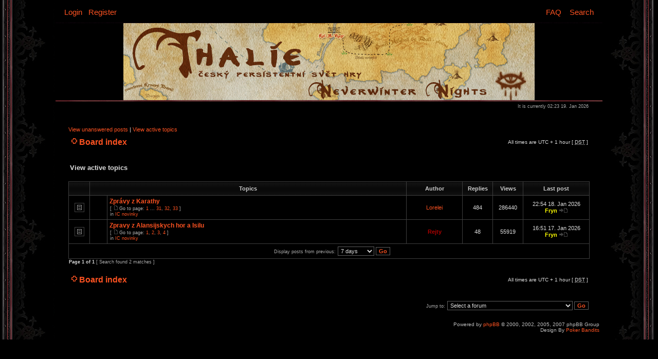

--- FILE ---
content_type: text/html; charset=UTF-8
request_url: http://thalie.pilsfree.cz/forum/search.php?search_id=active_topics&sid=5f267a8a19bcd7a1b88f274197025faa
body_size: 4617
content:
<!DOCTYPE html PUBLIC "-//W3C//DTD XHTML 1.0 Transitional//EN" "http://www.w3.org/TR/xhtml1/DTD/xhtml1-transitional.dtd">
<html xmlns="http://www.w3.org/1999/xhtml" dir="ltr" lang="en-gb" xml:lang="en-gb">
<head>

<meta http-equiv="content-type" content="text/html; charset=UTF-8" />
<meta http-equiv="content-language" content="en-gb" />
<meta http-equiv="content-style-type" content="text/css" />
<meta http-equiv="imagetoolbar" content="no" />
<meta name="resource-type" content="document" />
<meta name="distribution" content="global" />
<meta name="copyright" content="2002-2006 phpBB Group" />
<meta name="keywords" content="" />
<meta name="description" content="" />

<title>Thalie &bull; View active topics</title>

<link rel="stylesheet" href="./styles/wowred/theme/stylesheet.css" type="text/css" />

<script type="text/javascript">
function randombanner() {
  var n=Math.round(Math.random()*12)+1;
  document.getElementById("logodesc").style.background = "url(images/banners/logo_mapa.png)";
  document.getElementById("logodesc").style.backgroundRepeat = "no-repeat";
  document.getElementById("logodesc").style.backgroundPosition = "50% 0%";
}

// <![CDATA[


function popup(url, width, height, name)
      {
       if (!name)
       {
          name = '_popup';
       }

       window.open(url.replace(/&amp;/g, '&'), name, 'height=' + height + ',resizable=yes,scrollbars=yes,width=' + width);
         return false;
      }


function jumpto()
{
	var page = prompt('Enter the page number you wish to go to:', '1');
	var perpage = '';
	var base_url = '';

	if (page !== null && !isNaN(page) && page > 0)
	{
		document.location.href = base_url.replace(/&amp;/g, '&') + '&start=' + ((page - 1) * perpage);
	}
}

/**
* Find a member
*/
function find_username()
      {
       popup(url, 760, 570, '_usersearch');
         return false;
      }

/**
* Mark/unmark checklist
* id = ID of parent container, name = name prefix, state = state [true/false]
*/
function marklist(id, name, state)
{
	var parent = document.getElementById(id);
	if (!parent)
	{
		eval('parent = document.' + id);
	}

	if (!parent)
	{
		return;
	}

	var rb = parent.getElementsByTagName('input');
	
	for (var r = 0; r < rb.length; r++)
	{
		if (rb[r].name.substr(0, name.length) == name)
		{
			rb[r].checked = state;
		}
	}
}



// ]]>
</script>
</head>
<body class="ltr" onLoad="randombanner()">
<a name="top"></a>
<table border="0" cellspacing="0" cellpadding="0">
<tr><td background="./styles/wowred/theme/images/bg-left.jpg"><img src="./styles/wowred/theme/images/spacer.gif" /></td><td width="100%">
<div id="menubar">
		<table width="100%" cellspacing="0">
		<tr>
			<td class="genmed">
				<a href="./ucp.php?mode=login&amp;sid=3fe9fa701337fd09741f4522ca5eb218">Login</a>&nbsp; &nbsp;<a href="./ucp.php?mode=register&amp;sid=3fe9fa701337fd09741f4522ca5eb218">Register</a>
					
			</td>
			<td class="genmed" align="right">
				<a href="./faq.php?sid=3fe9fa701337fd09741f4522ca5eb218">FAQ</a>
				&nbsp; &nbsp;<a href="./search.php?sid=3fe9fa701337fd09741f4522ca5eb218">Search</a>
			</td>
		</tr>
		</table>
	</div>

<div id="wrapheader">

	<div id="logodesc">
		<table width="100%" cellspacing="0" cellpadding="0">
		<tr>
			<td align="left">
<br/><br/><br/><br/>
<h1>Thalie</h1><br/>
<span class="sub_title">Persistentní svět hry Neverwinter Nights</span>

</td>
		</tr>
		</table>
	</div>

	

	<div id="datebar">
		<table width="100%" cellspacing="0">
		<tr>
			<td class="gensmall"></td>
			<td class="gensmall" align="right">It is currently 02:23 19. Jan 2026<br /></td>
		</tr>
		</table>
	</div>

</div>
  
<div id="wrapcentre">

	
	<p class="searchbar">
		<span style="float: left;"><a href="./search.php?search_id=unanswered&amp;sid=3fe9fa701337fd09741f4522ca5eb218">View unanswered posts</a> | <a href="./search.php?search_id=active_topics&amp;sid=3fe9fa701337fd09741f4522ca5eb218">View active topics</a></span>
		
	</p>
	

	<br style="clear: both;" />

	<table width="100%" cellspacing="1" cellpadding="0">
	<tr>
		<td align="left" valign="middle">
			<p class="breadcrumbs"><img src="./styles/wowred/theme/images/nav_icon.gif" /><a href="./index.php?sid=3fe9fa701337fd09741f4522ca5eb218">Board index</a></p>
<td align="right" valign="middle">
			<p class="datetime">All times are UTC + 1 hour [ <abbr title="Daylight Saving Time">DST</abbr> ]</p>
		</td>
	</tr>
	</table>
<br/>

	<br />

<form method="post" action="./search.php?st=7&amp;sk=t&amp;sd=d&amp;sr=topics&amp;sid=3fe9fa701337fd09741f4522ca5eb218&amp;search_id=active_topics">

<table width="100%" cellspacing="1">
<tr>
	<td colspan="2"><span class="titles">View active topics</span><br /></td>
</tr>
<tr>
	<td class="genmed"></td>
	<td align="right"></td>
</tr>
</table>

<br clear="all" />



	<table class="tablebg" width="100%" cellspacing="1">
	<tr>
		<th width="4%" nowrap="nowrap">&nbsp;</th>
		<th colspan="2" nowrap="nowrap">&nbsp;Topics&nbsp;</th>
		<th nowrap="nowrap">&nbsp;Author&nbsp;</th>
		<th nowrap="nowrap">&nbsp;Replies&nbsp;</th>
		<th nowrap="nowrap">&nbsp;Views&nbsp;</th>
		<th nowrap="nowrap">&nbsp;Last post&nbsp;</th>
	</tr>
	
		<tr valign="middle">
			<td class="row1" width="25" align="center"><img src="./styles/wowred/imageset/topic_read_hot.gif" width="19" height="18" alt="There are no new unread posts for this topic." title="There are no new unread posts for this topic." /></td>
			<td class="row1" width="25" align="center">
			
			</td>
			<td class="row1">
				
				 <a href="./viewtopic.php?f=46&amp;t=1065&amp;sid=3fe9fa701337fd09741f4522ca5eb218" class="topictitle">Zprávy z Karathy</a>
				
					<p class="gensmall"> [ <img src="./styles/wowred/imageset/icon_post_target.gif" width="12" height="9" alt="Go to page" title="Go to page" />Go to page: <a href="./viewtopic.php?f=46&amp;t=1065&amp;sid=3fe9fa701337fd09741f4522ca5eb218">1</a><span class="page-dots"> ... </span><a href="./viewtopic.php?f=46&amp;t=1065&amp;sid=3fe9fa701337fd09741f4522ca5eb218&amp;start=450">31</a><span class="page-sep">, </span><a href="./viewtopic.php?f=46&amp;t=1065&amp;sid=3fe9fa701337fd09741f4522ca5eb218&amp;start=465">32</a><span class="page-sep">, </span><a href="./viewtopic.php?f=46&amp;t=1065&amp;sid=3fe9fa701337fd09741f4522ca5eb218&amp;start=480">33</a> ] </p>
				
					<p class="gensmall">in <a href="./viewforum.php?f=46&amp;sid=3fe9fa701337fd09741f4522ca5eb218">IC novinky</a></p>
				
			</td>
			<td class="row2" width="100" align="center"><p class="topicauthor"><a href="./memberlist.php?mode=viewprofile&amp;u=51&amp;sid=3fe9fa701337fd09741f4522ca5eb218">Lorelei</a></p></td>
			<td class="row1" width="50" align="center"><p class="topicdetails">484</p></td>
			<td class="row2" width="50" align="center"><p class="topicdetails">286440</p></td>
			<td class="row1" width="120" align="center">
				<p class="topicdetails">22:54 18. Jan 2026</p>
				<p class="topicdetails"><a href="./memberlist.php?mode=viewprofile&amp;u=64&amp;sid=3fe9fa701337fd09741f4522ca5eb218" style="color: #FFFF00;" class="username-coloured">Fryn</a>
					<a href="./viewtopic.php?f=46&amp;t=1065&amp;p=294826&amp;sid=3fe9fa701337fd09741f4522ca5eb218#p294826"><img src="./styles/wowred/imageset/icon_topic_latest.gif" width="18" height="9" alt="View the latest post" title="View the latest post" /></a>
				</p>
			</td>
		</tr>
	
		<tr valign="middle">
			<td class="row1" width="25" align="center"><img src="./styles/wowred/imageset/topic_read_hot.gif" width="19" height="18" alt="There are no new unread posts for this topic." title="There are no new unread posts for this topic." /></td>
			<td class="row1" width="25" align="center">
			
			</td>
			<td class="row1">
				
				 <a href="./viewtopic.php?f=46&amp;t=1682&amp;sid=3fe9fa701337fd09741f4522ca5eb218" class="topictitle">Zpravy z Alansijskych hor a Isilu</a>
				
					<p class="gensmall"> [ <img src="./styles/wowred/imageset/icon_post_target.gif" width="12" height="9" alt="Go to page" title="Go to page" />Go to page: <a href="./viewtopic.php?f=46&amp;t=1682&amp;sid=3fe9fa701337fd09741f4522ca5eb218">1</a><span class="page-sep">, </span><a href="./viewtopic.php?f=46&amp;t=1682&amp;sid=3fe9fa701337fd09741f4522ca5eb218&amp;start=15">2</a><span class="page-sep">, </span><a href="./viewtopic.php?f=46&amp;t=1682&amp;sid=3fe9fa701337fd09741f4522ca5eb218&amp;start=30">3</a><span class="page-sep">, </span><a href="./viewtopic.php?f=46&amp;t=1682&amp;sid=3fe9fa701337fd09741f4522ca5eb218&amp;start=45">4</a> ] </p>
				
					<p class="gensmall">in <a href="./viewforum.php?f=46&amp;sid=3fe9fa701337fd09741f4522ca5eb218">IC novinky</a></p>
				
			</td>
			<td class="row2" width="100" align="center"><p class="topicauthor"><a href="./memberlist.php?mode=viewprofile&amp;u=2&amp;sid=3fe9fa701337fd09741f4522ca5eb218" style="color: #AA0000;" class="username-coloured">Rejty</a></p></td>
			<td class="row1" width="50" align="center"><p class="topicdetails">48</p></td>
			<td class="row2" width="50" align="center"><p class="topicdetails">55919</p></td>
			<td class="row1" width="120" align="center">
				<p class="topicdetails">16:51 17. Jan 2026</p>
				<p class="topicdetails"><a href="./memberlist.php?mode=viewprofile&amp;u=64&amp;sid=3fe9fa701337fd09741f4522ca5eb218" style="color: #FFFF00;" class="username-coloured">Fryn</a>
					<a href="./viewtopic.php?f=46&amp;t=1682&amp;p=294824&amp;sid=3fe9fa701337fd09741f4522ca5eb218#p294824"><img src="./styles/wowred/imageset/icon_topic_latest.gif" width="18" height="9" alt="View the latest post" title="View the latest post" /></a>
				</p>
			</td>
		</tr>
	
	<tr>
		<td class="cat" colspan="7" valign="middle" align="center"><span class="gensmall">Display posts from previous:</span> <select name="st" id="st"><option value="0">All results</option><option value="1">1 day</option><option value="7" selected="selected">7 days</option><option value="14">2 weeks</option><option value="30">1 month</option><option value="90">3 months</option><option value="180">6 months</option><option value="365">1 year</option></select>&nbsp;<input class="btnlite" type="submit" value="Go" name="sort" /></td>
	</tr>
	</table>



</form>

<div class="gensmall" style="float: left;"><span class="nav">Page <strong>1</strong> of <strong>1</strong></span> [ Search found 2 matches ]</div>
<div class="nav" style="float: right;"></div>

<br clear="all" /><br />

<table width="100%" cellspacing="1" cellpadding="0">
	<tr>
		<td align="left" valign="middle">
			<p class="breadcrumbs"><img src="./styles/wowred/theme/images/nav_icon.gif" /><a href="./index.php?sid=3fe9fa701337fd09741f4522ca5eb218">Board index</a></p>
<td align="right" valign="middle">
			<p class="datetime">All times are UTC + 1 hour [ <abbr title="Daylight Saving Time">DST</abbr> ]</p>
		</td>
	</tr>
	</table>
<br/>

<br clear="all" />

<div align="right">
	<form method="post" name="jumpbox" action="./viewforum.php?sid=3fe9fa701337fd09741f4522ca5eb218" onsubmit="if(document.jumpbox.f.value == -1){return false;}">

	<table cellspacing="0" cellpadding="0" border="0">
	<tr>
		<td nowrap="nowrap"><span class="gensmall">Jump to:</span>&nbsp;<select name="f" onchange="if(this.options[this.selectedIndex].value != -1){ document.forms['jumpbox'].submit() }">

		
			<option value="-1">Select a forum</option>
		<option value="-1">------------------</option>
			<option value="71">OOC</option>
		
			<option value="38">&nbsp; &nbsp;Informace</option>
		
			<option value="3">&nbsp; &nbsp;&nbsp; &nbsp;Než začnete hrát</option>
		
			<option value="213">&nbsp; &nbsp;&nbsp; &nbsp;Nový obsah</option>
		
			<option value="192">&nbsp; &nbsp;&nbsp; &nbsp;Mechanika</option>
		
			<option value="101">&nbsp; &nbsp;Diskuze</option>
		
			<option value="105">&nbsp; &nbsp;&nbsp; &nbsp;Ankety</option>
		
			<option value="196">&nbsp; &nbsp;&nbsp; &nbsp;Buildy</option>
		
			<option value="107">&nbsp; &nbsp;&nbsp; &nbsp;Dotazy na mechaniku hry</option>
		
			<option value="17">&nbsp; &nbsp;&nbsp; &nbsp;Flames</option>
		
			<option value="16">&nbsp; &nbsp;&nbsp; &nbsp;Nápady, připomínky</option>
		
			<option value="117">&nbsp; &nbsp;&nbsp; &nbsp;Přání a stížnosti</option>
		
			<option value="180">&nbsp; &nbsp;&nbsp; &nbsp;Tipy, triky, návody</option>
		
			<option value="20">&nbsp; &nbsp;&nbsp; &nbsp;Ostatní diskuze</option>
		
			<option value="111">&nbsp; &nbsp;&nbsp; &nbsp;&nbsp; &nbsp;Pokec</option>
		
			<option value="114">&nbsp; &nbsp;&nbsp; &nbsp;&nbsp; &nbsp;Vtípky</option>
		
			<option value="113">&nbsp; &nbsp;&nbsp; &nbsp;&nbsp; &nbsp;Srazy a setkání</option>
		
			<option value="115">&nbsp; &nbsp;&nbsp; &nbsp;&nbsp; &nbsp;Co se jinam nevešlo...</option>
		
			<option value="112">&nbsp; &nbsp;&nbsp; &nbsp;&nbsp; &nbsp;Mimo Thalii a NWN</option>
		
			<option value="6">&nbsp; &nbsp;Hlášení chyb</option>
		
			<option value="148">&nbsp; &nbsp;&nbsp; &nbsp;DM zásahy</option>
		
			<option value="10">&nbsp; &nbsp;&nbsp; &nbsp;Chyby - craft</option>
		
			<option value="97">&nbsp; &nbsp;&nbsp; &nbsp;Chyby - fórum a web</option>
		
			<option value="7">&nbsp; &nbsp;&nbsp; &nbsp;Chyby - hráčské postavy</option>
		
			<option value="9">&nbsp; &nbsp;&nbsp; &nbsp;Chyby - kouzla, odbornosti, dovednosti,...</option>
		
			<option value="149">&nbsp; &nbsp;&nbsp; &nbsp;Chyby - lokace</option>
		
			<option value="11">&nbsp; &nbsp;&nbsp; &nbsp;Chyby - NPC, bestie</option>
		
			<option value="193">&nbsp; &nbsp;&nbsp; &nbsp;Chyby - povolání a subrasy</option>
		
			<option value="8">&nbsp; &nbsp;&nbsp; &nbsp;Chyby - systémy, skripty,...</option>
		
			<option value="12">&nbsp; &nbsp;&nbsp; &nbsp;Ostatní chyby</option>
		
			<option value="72">IC</option>
		
			<option value="46">&nbsp; &nbsp;IC novinky</option>
		
			<option value="109">&nbsp; &nbsp;IC sekce pro hráče</option>
		
			<option value="74">&nbsp; &nbsp;&nbsp; &nbsp;Tržnice</option>
		
			<option value="110">&nbsp; &nbsp;&nbsp; &nbsp;Příběhy ze hry</option>
		
			<option value="108">&nbsp; &nbsp;&nbsp; &nbsp;Hřbitov</option>
		
			<option value="119">&nbsp; &nbsp;&nbsp; &nbsp;Galerie</option>
		
			<option value="98">&nbsp; &nbsp;Guildy, spolky</option>
		
			<option value="216">&nbsp; &nbsp;&nbsp; &nbsp;Dobrovolnický pluk</option>
		
			<option value="85">Staré příspěvky</option>
		
			<option value="1">&nbsp; &nbsp;Koš</option>
		

		</select>&nbsp;<input class="btnlite" type="submit" value="Go" /></td>
	</tr>
	</table>

	</form>
</div>


</div>

<!--
	We request you retain the full copyright notice below including the link to www.phpbb.com.
	This not only gives respect to the large amount of time given freely by the developers
	but also helps build interest, traffic and use of phpBB3. If you (honestly) cannot retain
	the full copyright we ask you at least leave in place the "Powered by phpBB" line, with
	"phpBB" linked to www.phpbb.com. If you refuse to include even this then support on our
	forums may be affected.

	The phpBB Group : 2006
//-->
  
<div id="wrapfooter">
	
</div>
<div align="right">
	<span class="copyright">Powered by <a href="http://www.phpbb.com/">phpBB</a> &copy; 2000, 2002, 2005, 2007 phpBB Group&nbsp;&nbsp;<br/>Design By <a href="http://www.pokerbandits.ca">Poker Bandits</a>&nbsp;&nbsp;
	</span>
</div>
<br/>
</td><td background="./styles/wowred/theme/images/bg-right.jpg"><img src="./styles/wowred/theme/images/spacer.gif"/></td></tr></table>
</body>
</html>